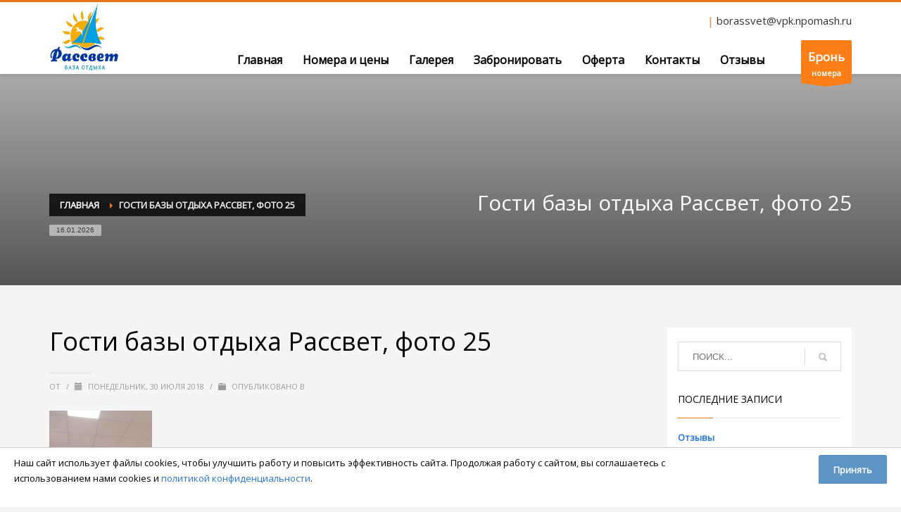

--- FILE ---
content_type: text/html; charset=UTF-8
request_url: https://bo-rassvet.ru/gosti-bazyi-otdyiha-rassvet-foto-25/
body_size: 67959
content:
<!DOCTYPE html>
<html dir="ltr" lang="ru-RU"
	prefix="og: https://ogp.me/ns#" >
<head>
<meta charset="UTF-8"/>
<meta name="twitter:widgets:csp" content="on"/>
<link rel="profile" href="http://gmpg.org/xfn/11"/>
<link rel="pingback" href=""/>

<title>Гости базы отдыха Рассвет, фото 25 | База отдыха &quot;Рассвет&quot;</title>

		<!-- All in One SEO 4.3.2 - aioseo.com -->
		<meta name="robots" content="nofollow, max-snippet:-1, max-image-preview:large, max-video-preview:-1" />
		<link rel="canonical" href="https://bo-rassvet.ru/gosti-bazyi-otdyiha-rassvet-foto-25/" />
		<meta name="generator" content="All in One SEO (AIOSEO) 4.3.2 " />
		<meta property="og:locale" content="ru_RU" />
		<meta property="og:site_name" content="Пансионат &quot;Кировец&quot;" />
		<meta property="og:type" content="article" />
		<meta property="og:title" content="Гости базы отдыха Рассвет, фото 25 | База отдыха &quot;Рассвет&quot;" />
		<meta property="og:url" content="https://bo-rassvet.ru/gosti-bazyi-otdyiha-rassvet-foto-25/" />
		<meta property="og:image" content="https://bo-rassvet.ru/wp-content/uploads/2018/01/logov-kopiya.jpg" />
		<meta property="og:image:secure_url" content="https://bo-rassvet.ru/wp-content/uploads/2018/01/logov-kopiya.jpg" />
		<meta property="article:published_time" content="2018-07-30T14:23:43+00:00" />
		<meta property="article:modified_time" content="2018-07-30T14:23:43+00:00" />
		<meta name="twitter:card" content="summary" />
		<meta name="twitter:title" content="Гости базы отдыха Рассвет, фото 25 | База отдыха &quot;Рассвет&quot;" />
		<meta name="twitter:image" content="http://bo-rassvet.ru/wp-content/uploads/2018/01/logov-kopiya.jpg" />
		<meta name="google" content="nositelinkssearchbox" />
		<script type="application/ld+json" class="aioseo-schema">
			{"@context":"https:\/\/schema.org","@graph":[{"@type":"BreadcrumbList","@id":"https:\/\/bo-rassvet.ru\/gosti-bazyi-otdyiha-rassvet-foto-25\/#breadcrumblist","itemListElement":[{"@type":"ListItem","@id":"https:\/\/bo-rassvet.ru\/#listItem","position":1,"item":{"@type":"WebPage","@id":"https:\/\/bo-rassvet.ru\/","name":"\u0413\u043b\u0430\u0432\u043d\u0430\u044f","description":"\u0411\u041e \u00ab\u0420\u0430\u0441\u0441\u0432\u0435\u0442\u00bb \u0432 \u0410\u0440\u0445\u0438\u043f\u043e-\u041e\u0441\u0438\u043f\u043e\u0432\u043a\u0435","url":"https:\/\/bo-rassvet.ru\/"},"nextItem":"https:\/\/bo-rassvet.ru\/gosti-bazyi-otdyiha-rassvet-foto-25\/#listItem"},{"@type":"ListItem","@id":"https:\/\/bo-rassvet.ru\/gosti-bazyi-otdyiha-rassvet-foto-25\/#listItem","position":2,"item":{"@type":"WebPage","@id":"https:\/\/bo-rassvet.ru\/gosti-bazyi-otdyiha-rassvet-foto-25\/","name":"\u0413\u043e\u0441\u0442\u0438 \u0431\u0430\u0437\u044b \u043e\u0442\u0434\u044b\u0445\u0430 \u0420\u0430\u0441\u0441\u0432\u0435\u0442, \u0444\u043e\u0442\u043e 25","url":"https:\/\/bo-rassvet.ru\/gosti-bazyi-otdyiha-rassvet-foto-25\/"},"previousItem":"https:\/\/bo-rassvet.ru\/#listItem"}]},{"@type":"ItemPage","@id":"https:\/\/bo-rassvet.ru\/gosti-bazyi-otdyiha-rassvet-foto-25\/#itempage","url":"https:\/\/bo-rassvet.ru\/gosti-bazyi-otdyiha-rassvet-foto-25\/","name":"\u0413\u043e\u0441\u0442\u0438 \u0431\u0430\u0437\u044b \u043e\u0442\u0434\u044b\u0445\u0430 \u0420\u0430\u0441\u0441\u0432\u0435\u0442, \u0444\u043e\u0442\u043e 25 | \u0411\u0430\u0437\u0430 \u043e\u0442\u0434\u044b\u0445\u0430 \"\u0420\u0430\u0441\u0441\u0432\u0435\u0442\"","inLanguage":"ru-RU","isPartOf":{"@id":"https:\/\/bo-rassvet.ru\/#website"},"breadcrumb":{"@id":"https:\/\/bo-rassvet.ru\/gosti-bazyi-otdyiha-rassvet-foto-25\/#breadcrumblist"},"author":{"@id":"https:\/\/bo-rassvet.ru\/author\/#author"},"creator":{"@id":"https:\/\/bo-rassvet.ru\/author\/#author"},"datePublished":"2018-07-30T14:23:43+03:00","dateModified":"2018-07-30T14:23:43+03:00"},{"@type":"Organization","@id":"https:\/\/bo-rassvet.ru\/#organization","name":"\u0411\u0430\u0437\u0430 \u043e\u0442\u0434\u044b\u0445\u0430 \"\u0420\u0430\u0441\u0441\u0432\u0435\u0442\"","url":"https:\/\/bo-rassvet.ru\/"},{"@type":"Person","@id":"https:\/\/bo-rassvet.ru\/author\/#author","url":"https:\/\/bo-rassvet.ru\/author\/"},{"@type":"WebSite","@id":"https:\/\/bo-rassvet.ru\/#website","url":"https:\/\/bo-rassvet.ru\/","name":"\u0411\u0430\u0437\u0430 \u043e\u0442\u0434\u044b\u0445\u0430 \"\u0420\u0430\u0441\u0441\u0432\u0435\u0442\"","description":"\u0411\u041e \u00ab\u0420\u0430\u0441\u0441\u0432\u0435\u0442\u00bb \u0432 \u0410\u0440\u0445\u0438\u043f\u043e-\u041e\u0441\u0438\u043f\u043e\u0432\u043a\u0435","inLanguage":"ru-RU","publisher":{"@id":"https:\/\/bo-rassvet.ru\/#organization"}}]}
		</script>
		<!-- All in One SEO -->

<link rel='dns-prefetch' href='//fonts.googleapis.com' />
<link rel='dns-prefetch' href='//s.w.org' />
		<script type="text/javascript">
			window._wpemojiSettings = {"baseUrl":"https:\/\/s.w.org\/images\/core\/emoji\/13.0.1\/72x72\/","ext":".png","svgUrl":"https:\/\/s.w.org\/images\/core\/emoji\/13.0.1\/svg\/","svgExt":".svg","source":{"concatemoji":"https:\/\/bo-rassvet.ru\/wp-includes\/js\/wp-emoji-release.min.js?ver=5.7.14"}};
			!function(e,a,t){var n,r,o,i=a.createElement("canvas"),p=i.getContext&&i.getContext("2d");function s(e,t){var a=String.fromCharCode;p.clearRect(0,0,i.width,i.height),p.fillText(a.apply(this,e),0,0);e=i.toDataURL();return p.clearRect(0,0,i.width,i.height),p.fillText(a.apply(this,t),0,0),e===i.toDataURL()}function c(e){var t=a.createElement("script");t.src=e,t.defer=t.type="text/javascript",a.getElementsByTagName("head")[0].appendChild(t)}for(o=Array("flag","emoji"),t.supports={everything:!0,everythingExceptFlag:!0},r=0;r<o.length;r++)t.supports[o[r]]=function(e){if(!p||!p.fillText)return!1;switch(p.textBaseline="top",p.font="600 32px Arial",e){case"flag":return s([127987,65039,8205,9895,65039],[127987,65039,8203,9895,65039])?!1:!s([55356,56826,55356,56819],[55356,56826,8203,55356,56819])&&!s([55356,57332,56128,56423,56128,56418,56128,56421,56128,56430,56128,56423,56128,56447],[55356,57332,8203,56128,56423,8203,56128,56418,8203,56128,56421,8203,56128,56430,8203,56128,56423,8203,56128,56447]);case"emoji":return!s([55357,56424,8205,55356,57212],[55357,56424,8203,55356,57212])}return!1}(o[r]),t.supports.everything=t.supports.everything&&t.supports[o[r]],"flag"!==o[r]&&(t.supports.everythingExceptFlag=t.supports.everythingExceptFlag&&t.supports[o[r]]);t.supports.everythingExceptFlag=t.supports.everythingExceptFlag&&!t.supports.flag,t.DOMReady=!1,t.readyCallback=function(){t.DOMReady=!0},t.supports.everything||(n=function(){t.readyCallback()},a.addEventListener?(a.addEventListener("DOMContentLoaded",n,!1),e.addEventListener("load",n,!1)):(e.attachEvent("onload",n),a.attachEvent("onreadystatechange",function(){"complete"===a.readyState&&t.readyCallback()})),(n=t.source||{}).concatemoji?c(n.concatemoji):n.wpemoji&&n.twemoji&&(c(n.twemoji),c(n.wpemoji)))}(window,document,window._wpemojiSettings);
		</script>
		<style type="text/css">
img.wp-smiley,
img.emoji {
	display: inline !important;
	border: none !important;
	box-shadow: none !important;
	height: 1em !important;
	width: 1em !important;
	margin: 0 .07em !important;
	vertical-align: -0.1em !important;
	background: none !important;
	padding: 0 !important;
}
</style>
	<link rel='stylesheet' id='zn_all_g_fonts-css'  href='//fonts.googleapis.com/css?family=Roboto%3A300%2Cregular%2C700%2C900%7COpen+Sans&#038;ver=5.7.14' type='text/css' media='all' />
<link rel='stylesheet' id='rs-plugin-settings-css'  href='https://bo-rassvet.ru/wp-content/plugins/revslider/public/assets/css/settings.css?ver=5.4.1' type='text/css' media='all' />
<style id='rs-plugin-settings-inline-css' type='text/css'>
#rs-demo-id {}
</style>
<link rel='stylesheet' id='slicknavcss-css'  href='https://bo-rassvet.ru/wp-content/plugins/slicknav-mobile-menu/css/slicknav.min.css?ver=1.0.11' type='text/css' media='all' />
<style id='slicknavcss-inline-css' type='text/css'>


        #main-menu {
                display: none;
        }

        .slicknav_menu {
                background: #ffffff;
        }

        .slicknav-flex{
               display: -webkit-box;
               display: -ms-flexbox;
               display: flex;
               justify-content:flex-end;
        }

        .slicknav_btn {
                background-color:#f18228;
        }

        a.slicknav_open {
                background-color:#f26d00;
        }

        .slicknav_nav .slicknav_arrow {
                float:right;
        }

        .slicknav_menu .slicknav_menutxt {
                color: #ffffff;
                text-shadow: none;
                font-size: 16px;
                font-weight: normal;
        }

        .slicknav_menu .slicknav_icon-bar {
                background-color: #fff;
                box-shadow: none;
        }

        .slicknav_nav li a {
                color: #000000;
                text-transform: none;
                font-size: 16px;
                padding: 5px 10px;
        }

        .slicknav_nav a:hover,
        .slicknav_nav .slicknav_row:hover {
                background: #f18228;
        }

        .slicknav_nav .menu-item a:hover,
        .slicknav_nav a span:hover {
                color: #ffffff;
        }

        .slicknav_nav input[type='submit']{
                background: #222222;
                color: #fff;
        }

        .slicknav-logo-text a{
                color: #222222;
        }


        @media screen and (min-width: 600px) {
                .slicknav_menu {
                        display: none;
                }

                #main-menu {
                        display: block;
                }
        }
        
        .slicknav_menu .slicknav_menutxt {
                text-shadow: 0 1px 3px #000;
        }
        .slicknav_menu .slicknav_icon-bar {
                box-shadow: 0 1px 0 rgba(0,0,0,0.25);
        }
        .slicknav-flex{
                display: -webkit-box;
                display: -ms-flexbox;
                display: flex;
                -webkit-box-pack: justify;
                -ms-flex-pack: justify;
                justify-content:space-between;
        }
        
         .slicknav_menu {
                position: fixed;
                width: 100%;
                left: 0;
                top: 0;
                z-index: 99999;
        }

        html {
               padding-top: 45px;
        }

        @media screen and (min-width:600px) {

                 html {
                        padding-top: 0;
                 }
        }

         
         .site-header,
         .fl-page-header {
                display: none;
         }

        @media screen and (min-width:600px) {
         .site-header,
         .fl-page-header {
                display: block;
         }
            }
</style>
<link rel='stylesheet' id='hg-mailchimp-styles-css'  href='https://bo-rassvet.ru/wp-content/themes/kallyas/framework/hogash-mailchimp/assets/css/hg-mailchimp.css?ver=1.0.0' type='text/css' media='all' />
<link rel='stylesheet' id='kallyas-styles-css'  href='https://bo-rassvet.ru/wp-content/themes/kallyas/style.css?ver=4.15.16' type='text/css' media='all' />
<link rel='stylesheet' id='th-bootstrap-styles-css'  href='https://bo-rassvet.ru/wp-content/themes/kallyas/css/bootstrap.min.css?ver=4.15.16' type='text/css' media='all' />
<link rel='stylesheet' id='th-theme-template-styles-css'  href='https://bo-rassvet.ru/wp-content/themes/kallyas/css/template.min.css?ver=4.15.16' type='text/css' media='all' />
<link rel='stylesheet' id='zion-frontend-css'  href='https://bo-rassvet.ru/wp-content/themes/kallyas/framework/zion-builder/assets/css/znb_frontend.css?ver=1.0.18' type='text/css' media='all' />
<link rel='stylesheet' id='1832-layout.css-css'  href='//bo-rassvet.ru/wp-content/uploads/zion-builder/cache/1832-layout.css?ver=42a8e48975353e49ccc10e5eaba3d13a' type='text/css' media='all' />
<link rel='stylesheet' id='th-theme-print-stylesheet-css'  href='https://bo-rassvet.ru/wp-content/themes/kallyas/css/print.css?ver=4.15.16' type='text/css' media='print' />
<link rel='stylesheet' id='th-theme-options-styles-css'  href='//bo-rassvet.ru/wp-content/uploads/zn_dynamic.css?ver=1676106840' type='text/css' media='all' />
<link rel='stylesheet' id='wpdevelop-bts-css'  href='https://bo-rassvet.ru/wp-content/plugins/booking/vendors/_custom/bootstrap-css/css/bootstrap.css?ver=10.14.12' type='text/css' media='all' />
<link rel='stylesheet' id='wpdevelop-bts-theme-css'  href='https://bo-rassvet.ru/wp-content/plugins/booking/vendors/_custom/bootstrap-css/css/bootstrap-theme.css?ver=10.14.12' type='text/css' media='all' />
<link rel='stylesheet' id='wpbc-tippy-popover-css'  href='https://bo-rassvet.ru/wp-content/plugins/booking/vendors/_custom/tippy.js/themes/wpbc-tippy-popover.css?ver=10.14.12' type='text/css' media='all' />
<link rel='stylesheet' id='wpbc-tippy-times-css'  href='https://bo-rassvet.ru/wp-content/plugins/booking/vendors/_custom/tippy.js/themes/wpbc-tippy-times.css?ver=10.14.12' type='text/css' media='all' />
<link rel='stylesheet' id='wpbc-material-design-icons-css'  href='https://bo-rassvet.ru/wp-content/plugins/booking/vendors/_custom/material-design-icons/material-design-icons.css?ver=10.14.12' type='text/css' media='all' />
<link rel='stylesheet' id='wpbc-ui-both-css'  href='https://bo-rassvet.ru/wp-content/plugins/booking/css/wpbc_ui_both.css?ver=10.14.12' type='text/css' media='all' />
<link rel='stylesheet' id='wpbc-time_picker-css'  href='https://bo-rassvet.ru/wp-content/plugins/booking/css/wpbc_time-selector.css?ver=10.14.12' type='text/css' media='all' />
<link rel='stylesheet' id='wpbc-time_picker-skin-css'  href='https://bo-rassvet.ru/wp-content/plugins/booking/css/time_picker_skins/marine.css?ver=10.14.12' type='text/css' media='all' />
<link rel='stylesheet' id='wpbc-client-pages-css'  href='https://bo-rassvet.ru/wp-content/plugins/booking/css/client.css?ver=10.14.12' type='text/css' media='all' />
<link rel='stylesheet' id='wpbc-all-client-css'  href='https://bo-rassvet.ru/wp-content/plugins/booking/_dist/all/_out/wpbc_all_client.css?ver=10.14.12' type='text/css' media='all' />
<link rel='stylesheet' id='wpbc-calendar-css'  href='https://bo-rassvet.ru/wp-content/plugins/booking/css/calendar.css?ver=10.14.12' type='text/css' media='all' />
<link rel='stylesheet' id='wpbc-calendar-skin-css'  href='https://bo-rassvet.ru/wp-content/plugins/booking/css/skins/premium-marine.css?ver=10.14.12' type='text/css' media='all' />
<link rel='stylesheet' id='wpbc-flex-timeline-css'  href='https://bo-rassvet.ru/wp-content/plugins/booking/core/timeline/v2/_out/timeline_v2.1.css?ver=10.14.12' type='text/css' media='all' />
<script type='text/javascript' id='jquery-core-js-extra'>
/* <![CDATA[ */
var SDT_DATA = {"ajaxurl":"https:\/\/bo-rassvet.ru\/wp-admin\/admin-ajax.php","siteUrl":"https:\/\/bo-rassvet.ru\/","pluginsUrl":"https:\/\/bo-rassvet.ru\/wp-content\/plugins","isAdmin":""};
/* ]]> */
</script>
<script data-cfasync="false" type='text/javascript' src='https://bo-rassvet.ru/wp-includes/js/jquery/jquery.min.js?ver=3.5.1' id='jquery-core-js'></script>
<script data-cfasync="false" type='text/javascript' src='https://bo-rassvet.ru/wp-includes/js/jquery/jquery-migrate.min.js?ver=3.3.2' id='jquery-migrate-js'></script>
<script type='text/javascript' src='https://bo-rassvet.ru/wp-content/plugins/revslider/public/assets/js/jquery.themepunch.tools.min.js?ver=5.4.1' id='tp-tools-js'></script>
<script type='text/javascript' src='https://bo-rassvet.ru/wp-content/plugins/revslider/public/assets/js/jquery.themepunch.revolution.min.js?ver=5.4.1' id='revmin-js'></script>
<script type='text/javascript' src='https://bo-rassvet.ru/wp-content/plugins/slicknav-mobile-menu/js/jquery.slicknav.min.js?ver=1.0.11' id='slicknavjs-js'></script>
<script type='text/javascript' id='slicknav-init-js-extra'>
/* <![CDATA[ */
var slickNavVars = {"ng_slicknav":{"ng_slicknav_menu":"#main-menu","ng_slicknav_position":"body","ng_slicknav_parent_links":true,"ng_slicknav_close_click":true,"ng_slicknav_child_links":false,"ng_slicknav_speed":600,"ng_slicknav_label":"\u041c\u0435\u043d\u044e","ng_slicknav_fixhead":true,"ng_slicknav_hidedesktop":"block","ng_slicknav_brand":"http:\/\/bo-rassvet.ru\/wp-content\/uploads\/2018\/05\/78.jpg","ng_slicknav_brand_text":"","ng_slicknav_search":false,"ng_slicknav_search_text":"search...","ng_slicksearch":"https:\/\/bo-rassvet.ru\/","ng_slicknav_closedsymbol":"","ng_slicknav_openedsymbol":"","ng_slicknav_alt":"","ng_slicknav_accordion":false,"ng_slicknav_animation_library":"jquery"}};
/* ]]> */
</script>
<script type='text/javascript' src='https://bo-rassvet.ru/wp-content/plugins/slicknav-mobile-menu/js/slick-init.js?ver=1.9.1' id='slicknav-init-js'></script>
<link rel="https://api.w.org/" href="https://bo-rassvet.ru/wp-json/" /><link rel="alternate" type="application/json" href="https://bo-rassvet.ru/wp-json/wp/v2/media/1832" /><meta name="generator" content="WordPress 5.7.14" />
<link rel='shortlink' href='https://bo-rassvet.ru/?p=1832' />
<link rel="alternate" type="application/json+oembed" href="https://bo-rassvet.ru/wp-json/oembed/1.0/embed?url=https%3A%2F%2Fbo-rassvet.ru%2Fgosti-bazyi-otdyiha-rassvet-foto-25%2F" />
<link rel="alternate" type="text/xml+oembed" href="https://bo-rassvet.ru/wp-json/oembed/1.0/embed?url=https%3A%2F%2Fbo-rassvet.ru%2Fgosti-bazyi-otdyiha-rassvet-foto-25%2F&#038;format=xml" />
    <style type="text/css" id="ppcf7-header-css">
.pp-cookies-notice{position:fixed;bottom:0;left:0;right:0;padding:10px 20px;border-top:1px solid #ccc;background:#fff;z-index:999;display:none;}.pp-left,.pp-right{float:left;}.pp-left{width:80%;}.pp-right{width:20%;text-align:right;}.pp-btn{cursor:pointer;border-bottom:1px dashed;display:inline-block;padding:2px;opacity:0.8;}.pp-btn:hover{border-color:transparent;}@media(max-width:991px){.pp-left,.pp-right{float:none;width:100%;}.pp-right{text-align:left;}}
    </style>    
    		<meta name="theme-color"
			  content="#e77315">
				<meta name="viewport" content="width=device-width, initial-scale=1, maximum-scale=1"/>
		
		<!--[if lte IE 8]>
		<script type="text/javascript">
			var $buoop = {
				vs: {i: 10, f: 25, o: 12.1, s: 7, n: 9}
			};

			$buoop.ol = window.onload;

			window.onload = function () {
				try {
					if ($buoop.ol) {
						$buoop.ol()
					}
				}
				catch (e) {
				}

				var e = document.createElement("script");
				e.setAttribute("type", "text/javascript");
				e.setAttribute("src", "https://browser-update.org/update.js");
				document.body.appendChild(e);
			};
		</script>
		<![endif]-->

		<!-- for IE6-8 support of HTML5 elements -->
		<!--[if lt IE 9]>
		<script src="//html5shim.googlecode.com/svn/trunk/html5.js"></script>
		<![endif]-->
		
	<!-- Fallback for animating in viewport -->
	<noscript>
		<style type="text/css" media="screen">
			.zn-animateInViewport {visibility: visible;}
		</style>
	</noscript>
	<style type="text/css">.recentcomments a{display:inline !important;padding:0 !important;margin:0 !important;}</style><meta name="generator" content="Powered by Slider Revolution 5.4.1 - responsive, Mobile-Friendly Slider Plugin for WordPress with comfortable drag and drop interface." />
<link rel="icon" href="https://bo-rassvet.ru/wp-content/uploads/2018/04/cropped-logo-npo-mash-32x32.jpg" sizes="32x32" />
<link rel="icon" href="https://bo-rassvet.ru/wp-content/uploads/2018/04/cropped-logo-npo-mash-192x192.jpg" sizes="192x192" />
<link rel="apple-touch-icon" href="https://bo-rassvet.ru/wp-content/uploads/2018/04/cropped-logo-npo-mash-180x180.jpg" />
<meta name="msapplication-TileImage" content="https://bo-rassvet.ru/wp-content/uploads/2018/04/cropped-logo-npo-mash-270x270.jpg" />
		<style type="text/css" id="wp-custom-css">
			.table-price th, .table-price td {
	text-align: center;
	vertical-align: middle;
}		</style>
		</head>

<body  class="attachment attachment-template-default single single-attachment postid-1832 attachmentid-1832 attachment-jpeg kl-follow-menu kl-skin--light" itemscope="itemscope" itemtype="https://schema.org/WebPage" >


<div class="login_register_stuff"></div><!-- end login register stuff -->		<div id="fb-root"></div>
		<script>(function (d, s, id) {
				var js, fjs = d.getElementsByTagName(s)[0];
				if (d.getElementById(id)) return;
				js = d.createElement(s);
				js.id = id;
				js.src = "//connect.facebook.net/en_US/sdk.js#xfbml=1&version=v2.5";
				fjs.parentNode.insertBefore(js, fjs);
			}(document, 'script', 'facebook-jssdk'));</script>
		

<div id="page_wrapper">

<header id="header" class="site-header  style6 cta_button  header--follow    sticky-resize headerstyle--default site-header--relative nav-th--light siteheader-classic siteheader-classic-normal sheader-sh--dark"  >
		<div class="site-header-wrapper sticky-top-area">

		<div class="kl-top-header site-header-main-wrapper clearfix   sh--dark">

			<div class="container siteheader-container header--oldstyles">

				<div class="fxb-row fxb-row-col-sm">

										<div class='fxb-col fxb fxb-center-x fxb-center-y fxb-basis-auto fxb-grow-0'>
								<div id="logo-container" class="logo-container  hasHoverMe logosize--no zn-original-logo">
			<!-- Logo -->
			<h3 class='site-logo logo ' id='logo'><a href='https://bo-rassvet.ru/' class='site-logo-anch'><img class="logo-img site-logo-img" src="https://bo-rassvet.ru/wp-content/uploads/2018/05/logotip-rassvet.jpg" width="100" height="100"  alt="База отдыха &quot;Рассвет&quot;" title="БО «Рассвет» в Архипо-Осиповке"  /></a></h3>			<!-- InfoCard -->
					</div>

							</div>
					
					<div class='fxb-col fxb-basis-auto'>

						

	<div class="separator site-header-separator visible-xs"></div>
	<div class="fxb-row site-header-row site-header-top ">

		<div class='fxb-col fxb fxb-start-x fxb-center-y fxb-basis-auto site-header-col-left site-header-top-left'>
								</div>

		<div class='fxb-col fxb fxb-end-x fxb-center-y fxb-basis-auto site-header-col-right site-header-top-right'>
						<div class="sh-component kl-header-toptext kl-font-alt"><span style="font-size:15px; color:#F18228;"><a href="tel:"></a> | <a href="mailto:borassvet@vpk.npomash.ru">borassvet@vpk.npomash.ru</a></span></div>		</div>

	</div><!-- /.site-header-top -->

	<div class="separator site-header-separator visible-xs"></div>


<div class="fxb-row site-header-row site-header-main ">

	<div class='fxb-col fxb fxb-start-x fxb-center-y fxb-basis-auto site-header-col-left site-header-main-left'>
			</div>

	<div class='fxb-col fxb fxb-center-x fxb-center-y fxb-basis-auto site-header-col-center site-header-main-center'>
			</div>

	<div class='fxb-col fxb fxb-end-x fxb-center-y fxb-basis-auto site-header-col-right site-header-main-right'>

		<div class='fxb-col fxb fxb-end-x fxb-center-y fxb-basis-auto site-header-main-right-top'>
								<div class="sh-component main-menu-wrapper" role="navigation" itemscope="itemscope" itemtype="https://schema.org/SiteNavigationElement" >

					<div class="zn-res-menuwrapper">
			<a href="#" class="zn-res-trigger zn-menuBurger zn-menuBurger--3--s zn-menuBurger--anim1 " id="zn-res-trigger">
				<span></span>
				<span></span>
				<span></span>
			</a>
		</div><!-- end responsive menu -->
		<div id="main-menu" class="main-nav mainnav--sidepanel mainnav--active-bg mainnav--pointer-dash nav-mm--light zn_mega_wrapper "><ul id="menu-menu" class="main-menu main-menu-nav zn_mega_menu "><li id="menu-item-779" class="main-menu-item menu-item menu-item-type-post_type menu-item-object-page menu-item-home menu-item-779  main-menu-item-top  menu-item-even menu-item-depth-0"><a href="https://bo-rassvet.ru/" class=" main-menu-link main-menu-link-top"><span>Главная</span></a></li>
<li id="menu-item-1068" class="main-menu-item menu-item menu-item-type-post_type menu-item-object-page menu-item-has-children menu-item-1068  main-menu-item-top  menu-item-even menu-item-depth-0"><a href="https://bo-rassvet.ru/nomera-i-tsenyi/" class=" main-menu-link main-menu-link-top"><span>Номера и цены</span></a>
<ul class="sub-menu clearfix">
	<li id="menu-item-1536" class="main-menu-item menu-item menu-item-type-post_type menu-item-object-portfolio menu-item-1536  main-menu-item-sub  menu-item-odd menu-item-depth-1"><a href="https://bo-rassvet.ru/portfolio/standartnyiy-2-mestnyiy-nomer/" class=" main-menu-link main-menu-link-sub"><span>Стандартный 2-местный номер</span></a></li>
	<li id="menu-item-1534" class="main-menu-item menu-item menu-item-type-post_type menu-item-object-portfolio menu-item-1534  main-menu-item-sub  menu-item-odd menu-item-depth-1"><a href="https://bo-rassvet.ru/portfolio/kottedzh-6-mestnyiy-s-zavtrakom/" class=" main-menu-link main-menu-link-sub"><span>Коттедж 6-местный</span></a></li>
</ul>
</li>
<li id="menu-item-872" class="main-menu-item menu-item menu-item-type-post_type menu-item-object-page menu-item-872  main-menu-item-top  menu-item-even menu-item-depth-0"><a href="https://bo-rassvet.ru/galereya/" class=" main-menu-link main-menu-link-top"><span>Галерея</span></a></li>
<li id="menu-item-31" class="main-menu-item menu-item menu-item-type-post_type menu-item-object-page menu-item-31  main-menu-item-top  menu-item-even menu-item-depth-0"><a href="https://bo-rassvet.ru/zabronirovat/" class=" main-menu-link main-menu-link-top"><span>Забронировать</span></a></li>
<li id="menu-item-2034" class="main-menu-item menu-item menu-item-type-post_type menu-item-object-page menu-item-2034  main-menu-item-top  menu-item-even menu-item-depth-0"><a href="https://bo-rassvet.ru/oferta/" class=" main-menu-link main-menu-link-top"><span>Оферта</span></a></li>
<li id="menu-item-878" class="main-menu-item menu-item menu-item-type-post_type menu-item-object-page menu-item-878  main-menu-item-top  menu-item-even menu-item-depth-0"><a href="https://bo-rassvet.ru/kontaktyi/" class=" main-menu-link main-menu-link-top"><span>Контакты</span></a></li>
<li id="menu-item-900" class="main-menu-item menu-item menu-item-type-post_type menu-item-object-post menu-item-900  main-menu-item-top  menu-item-even menu-item-depth-0"><a href="https://bo-rassvet.ru/otzyivyi/" class=" main-menu-link main-menu-link-top"><span>Отзывы</span></a></li>
</ul></div>		</div>
		<!-- end main_menu -->
		<a href="http://bo-rassvet.ru/zabronirovat/"  id="ctabutton"  class="sh-component ctabutton kl-cta-ribbon hidden-xs"  target="_self"  itemprop="url" ><strong>Бронь</strong>номера<svg version="1.1" class="trisvg" xmlns="http://www.w3.org/2000/svg" xmlns:xlink="http://www.w3.org/1999/xlink" x="0px" y="0px" preserveAspectRatio="none" width="14px" height="5px" viewBox="0 0 14.017 5.006" enable-background="new 0 0 14.017 5.006" xml:space="preserve"><path fill-rule="evenodd" clip-rule="evenodd" d="M14.016,0L7.008,5.006L0,0H14.016z"></path></svg></a>		</div>

		
	</div>

</div><!-- /.site-header-main -->


					</div>
				</div>
							</div><!-- /.siteheader-container -->
		</div><!-- /.site-header-main-wrapper -->

	</div><!-- /.site-header-wrapper -->
	</header>
<div id="page_header" class="page-subheader page-subheader--auto page-subheader--inherit-hp zn_def_header_style  psubhead-stheader--relative sh-tcolor--light">

    <div class="bgback"></div>

    
    <div class="th-sparkles"></div>

    <!-- DEFAULT HEADER STYLE -->
    <div class="ph-content-wrap">
        <div class="ph-content-v-center">
            <div>
                <div class="container">
                    <div class="row">
                                                <div class="col-sm-6">
                            <ul vocab="http://schema.org/" typeof="BreadcrumbList" class="breadcrumbs fixclear bread-style--black"><li property="itemListElement" typeof="ListItem"><a property="item" typeof="WebPage" href="https://bo-rassvet.ru">Главная</a></li><li>Гости базы отдыха Рассвет, фото 25</li></ul><span id="current-date" class="subheader-currentdate hidden-xs">16.01.2026</span>                            <div class="clearfix"></div>
                        </div>
                        
                                                <div class="col-sm-6">
                            <div class="subheader-titles">
                                <h2 class="subheader-maintitle" itemprop="headline" >Гости базы отдыха Рассвет, фото 25</h2>                            </div>
                        </div>
                                            </div>
                    <!-- end row -->
                </div>
            </div>
        </div>
    </div>
    <div class="zn_header_bottom_style"></div></div>

	<section id="content" class="site-content">
		<div class="container">
			<div class="row">

				<!--// Main Content: page content from WP_EDITOR along with the appropriate sidebar if one specified. -->
				<div class="right_sidebar col-sm-8 col-md-9 " role="main" itemprop="mainContentOfPage" >
					<div id="th-content-post">
						<div id="post-1832" class="kl-single-layout--classic post-1832 attachment type-attachment status-inherit hentry">

    
    <div class="itemView clearfix eBlog kl-blog kl-blog-list-wrapper kl-blog--style-light ">

        <h1 class="page-title kl-blog-post-title entry-title" itemprop="headline" >Гости базы отдыха Рассвет, фото 25</h1><div class="kl-blog-post" itemscope="itemscope" itemtype="https://schema.org/Blog" >

    <div class="itemHeader kl-blog-post-header">
    <div class="post_details kl-blog-post-details kl-font-alt">
        <span class="itemAuthor kl-blog-post-details-author vcard author"  itemprop="author" itemscope="itemscope" itemtype="https://schema.org/Person" >
	от	<span class="fn">
		<a class=" kl-blog-post-author-link" href="https://bo-rassvet.ru/author/">
					</a>
	</span>
</span>
        <span class="infSep kl-blog-post-details-sep "> / </span>
        <span class="itemDateCreated kl-blog-post-date" itemprop="datePublished" >
	<span class="kl-blog-post-date-icon glyphicon glyphicon-calendar"></span>
	<span class="updated">
		Понедельник, 30 июля 2018	</span>
</span>
        <span class="infSep kl-blog-post-details-sep"> / </span>
        <span class="itemCategory kl-blog-post-category">
    <span class="kl-blog-post-category-icon glyphicon glyphicon-folder-close"></span>
    Опубликовано в </span>
    </div>
</div>
<!-- end itemheader -->
<div class="itemBody kl-blog-post-body kl-blog-cols-1" itemprop="text" >
    <!-- Blog Image -->
        <!-- Blog Content -->
    <p class="attachment"><a href='https://bo-rassvet.ru/wp-content/uploads/2018/07/Gosti-bazyi-otdyiha-Rassvet-foto-25.jpeg'><img width="146" height="300" src="https://bo-rassvet.ru/wp-content/uploads/2018/07/Gosti-bazyi-otdyiha-Rassvet-foto-25-146x300.jpeg" class="attachment-medium size-medium" alt="" loading="lazy" srcset="https://bo-rassvet.ru/wp-content/uploads/2018/07/Gosti-bazyi-otdyiha-Rassvet-foto-25-146x300.jpeg 146w, https://bo-rassvet.ru/wp-content/uploads/2018/07/Gosti-bazyi-otdyiha-Rassvet-foto-25-498x1024.jpeg 498w, https://bo-rassvet.ru/wp-content/uploads/2018/07/Gosti-bazyi-otdyiha-Rassvet-foto-25-91x187.jpeg 91w, https://bo-rassvet.ru/wp-content/uploads/2018/07/Gosti-bazyi-otdyiha-Rassvet-foto-25.jpeg 622w" sizes="(max-width: 146px) 100vw, 146px" /></a></p>

</div>
<!-- end item body -->
<div class="clearfix"></div>
	<div class="post-author kl-blog-post-author">
		<div class="author-avatar kl-blog-post-author-avatar">
			<img alt='' src='https://secure.gravatar.com/avatar/?s=100&#038;d=mm&#038;r=g' srcset='https://secure.gravatar.com/avatar/?s=200&#038;d=mm&#038;r=g 2x' class='avatar avatar-100 photo avatar-default' height='100' width='100' loading='lazy'/>		</div>
		<div class="author-details kl-blog-post-author-details">
			<h4 class="kl-blog-post-author-title" itemprop="author" itemscope="itemscope" itemtype="https://schema.org/Person" >О <span class="author vcard" rel="author"></span></h4>
					</div>
	</div>
	<div class="clearfix"></div>
	    <div class="related-articles kl-blog-related">

        <h3 class="rta-title kl-blog-related-title" itemprop="headline" >То, что вы можете читать далее</h3>

        <div class="row kl-blog-related-row">
            <div class="col-sm-4">
    <div class="rta-post kl-blog-related-post">
                <h5 class="kl-blog-related-post-title"><a class="kl-blog-related-post-title-link" href="https://bo-rassvet.ru/otzyivyi/">Отзывы</a></h5>
    </div>
</div>
        </div>

    </div>
    
</div><!-- /.kl-blog-post -->
    </div>
    <!-- End Item Layout -->
</div>
<div class="comment-form-wrapper kl-comments-wrapper kl-commlayout-classic">
    <!-- You can start editing here. -->


    <div class="clear"></div>

    <div class="zn-separator zn-margin-b line"></div>

    <div class="zn_comments sixteen columns  kl-comments">




        	<div id="respond" class="comment-respond">
		<h3 id="reply-title" class="comment-reply-title">Добавить комментарий <small><a rel="nofollow" id="cancel-comment-reply-link" href="/gosti-bazyi-otdyiha-rassvet-foto-25/#respond" style="display:none;">Отменить ответ</a></small></h3><form action="https://bo-rassvet.ru/wp-comments-post.php" method="post" id="commentform" class="comment-form"><p class="comment-notes"><span id="email-notes">Ваш адрес email не будет опубликован.</span> Обязательные поля помечены <span class="required">*</span></p><div class="row"><div class="form-group col-sm-12"><p class="comment-form-comment"><label for="comment">Комментарий</label> <textarea class="form-control" placeholder="Message:" id="comment" name="comment" cols="45" rows="8" maxlength="65525" required="required"></textarea></p></div></div><div class="row"><div class="form-group col-sm-4"><p class="comment-form-author"><label for="author">Имя <span class="required">*</span></label> <input class="form-control" placeholder="Имя" id="author" name="author" type="text" value="" size="30" maxlength="245" required='required' /></p></div>
<div class="form-group col-sm-4"><p class="comment-form-email"><label for="email">Email <span class="required">*</span></label> <input class="form-control" placeholder="Email " id="email" name="email" type="text" value="" size="30" maxlength="100" aria-describedby="email-notes" required='required' /></p></div>
<div class="form-group col-sm-4"><p class="comment-form-url"><label for="url">Сайт</label> <input class="form-control" placeholder="Вебсайт" id="url" name="url" type="text" value="" size="30" maxlength="200" /></p></div></div>
<p class="comment-form-cookies-consent"><input id="wp-comment-cookies-consent" name="wp-comment-cookies-consent" type="checkbox" value="yes" /> <label for="wp-comment-cookies-consent">Сохранить моё имя, email и адрес сайта в этом браузере для последующих моих комментариев.</label></p>
<p class="form-submit"><input name="submit" type="submit" id="submit" class="btn btn-fullcolor" value="Отправить комментарий" /> <input type='hidden' name='comment_post_ID' value='1832' id='comment_post_ID' />
<input type='hidden' name='comment_parent' id='comment_parent' value='0' />
</p><p style="display: none;"><input type="hidden" id="akismet_comment_nonce" name="akismet_comment_nonce" value="46ab3c0f8f" /></p><input type="hidden" id="ak_js" name="ak_js" value="233"/><textarea name="ak_hp_textarea" cols="45" rows="8" maxlength="100" style="display: none !important;"></textarea></form>	</div><!-- #respond -->
	

    </div>


</div>					</div><!--// #th-content-post -->
				</div>

				<aside class=" col-sm-4 col-md-3 " role="complementary" itemscope="itemscope" itemtype="https://schema.org/WPSideBar" ><div class="zn_sidebar sidebar kl-sidebar--light element-scheme--light"><div id="search-2" class="widget zn-sidebar-widget widget_search">
<form id="searchform" class="gensearch__form" action="https://bo-rassvet.ru/" method="get">
	<input id="s" name="s" value="" class="inputbox gensearch__input" type="text" placeholder="ПОИСК..." />
	<button type="submit" id="searchsubmit" value="go" class="gensearch__submit glyphicon glyphicon-search"></button>
	</form></div>			<div id="recent-posts-2" class="widget zn-sidebar-widget widget_recent_entries">			<div class="latest_posts-wgt">			<h3 class="widgettitle zn-sidebar-widget-title title">Последние записи</h3>			<ul class="posts latest_posts-wgt-posts">
									<li class="lp-post latest_posts-wgt-post">
												<h4 class="title latest_posts-wgt-title" itemprop="headline" >
							<a href="https://bo-rassvet.ru/otzyivyi/" class="latest_posts-wgt-title-link" title="Отзывы">
							Отзывы							</a></h4>
													<div class="text latest_posts-wgt-text">...</div>
																	</li>
							</ul>
			</div>			</div>			<div id="recent-comments-2" class="widget zn-sidebar-widget widget_recent_comments"><h3 class="widgettitle zn-sidebar-widget-title title">Свежие комментарии</h3><ul id="recentcomments"><li class="recentcomments"><span class="comment-author-link">Светлана Деньщикова</span> к записи <a href="https://bo-rassvet.ru/otzyivyi/#comment-485">Отзывы</a></li><li class="recentcomments"><span class="comment-author-link">Александра</span> к записи <a href="https://bo-rassvet.ru/otzyivyi/#comment-481">Отзывы</a></li><li class="recentcomments"><span class="comment-author-link">Александр</span> к записи <a href="https://bo-rassvet.ru/otzyivyi/#comment-480">Отзывы</a></li><li class="recentcomments"><span class="comment-author-link">Ольга</span> к записи <a href="https://bo-rassvet.ru/otzyivyi/#comment-478">Отзывы</a></li><li class="recentcomments"><span class="comment-author-link">Елена</span> к записи <a href="https://bo-rassvet.ru/otzyivyi/#comment-476">Отзывы</a></li></ul></div><div id="archives-2" class="widget zn-sidebar-widget widget_archive"><h3 class="widgettitle zn-sidebar-widget-title title">Архивы</h3>			<ul class="menu">
					<li><a href='https://bo-rassvet.ru/2017/09/'>Сентябрь 2017</a></li>
			</ul>
		</div><div id="categories-2" class="widget zn-sidebar-widget widget_categories"><h3 class="widgettitle zn-sidebar-widget-title title">Категории</h3>			<ul class="menu">
					<li class="cat-item cat-item-1"><a href="https://bo-rassvet.ru/category/bez-rubriki/">Без рубрики</a>
</li>
			</ul>
		</div><div id="meta-2" class="widget zn-sidebar-widget widget_meta"><h3 class="widgettitle zn-sidebar-widget-title title">Мета</h3>
		<ul>
						<li><a href="https://bo-rassvet.ru/rs-admin/">Войти</a></li>
			<li><a href="https://bo-rassvet.ru/feed/">Лента записей</a></li>
			<li><a href="https://bo-rassvet.ru/comments/feed/">Лента комментариев</a></li>

			<li><a href="https://ru.wordpress.org/">WordPress.org</a></li>
		</ul>

		</div></div></aside>			</div>
		</div>
	</section><!--// #content -->
<div class="znpb-footer-smart-area" >		<section class="zn_section eluid98ae07fc     section-sidemargins    zn_section--relative section--no " id="eluidb7a30354"  >

			<div class="zn-bgSource "  ><div class="zn-bgSource-overlay" style="background: -webkit-linear-gradient(top,  rgba(255,255,255,1) 0%,rgba(249,248,247,0.75) 100%); background: linear-gradient(to bottom,  rgba(255,255,255,1) 0%,rgba(249,248,247,0.75) 100%); "></div></div>
			<div class="zn_section_size container zn-section-height--auto zn-section-content_algn--top ">

				<div class="row ">
					
		<div class="eluid0f82536f      col-md-4 col-sm-4   znColumnElement"  id="eluid0f82536f" >

			
			<div class="znColumnElement-innerWrapper-eluid0f82536f znColumnElement-innerWrapper znColumnElement-innerWrapper--valign-top znColumnElement-innerWrapper--halign-left " >

				<div class="znColumnElement-innerContent">					<div class="th-spacer clearfix eluid66b6731a     "></div><div class="zn_text_box eluide969f13f  zn_text_box-light element-scheme--light" ><p style="text-align: left; color: #000000; font-family: 'Open Sans'; font-size: 16px;"><span style="font-size: 14px;"><strong>Звоните: пн-пт 8:00-17:00, сб-вс выходной </strong></span></p>
<p style="text-align: left; color: #000000; font-family: 'Open Sans'; font-size: 16px;"><span style="font-size: 14px;"><a href="tel:88614160665">8 (86141) 60665</a>;<a href="tel:88614160680"> <span style="color: #2375e0;">+7928-845-69-00</span></a><span style="color: #000000;">;</span><br /></span> <span style="font-size: 14px;"><strong> Email:</strong> <a href="mailto:bazarassvet@yandex.ru">bazarassvet@yandex.ru</a><br /><strong>Адрес:</strong> с. Архипо-Осиповка, Правый мыс</span></p>
</div>				</div>
			</div>

			
		</div>
	
		<div class="eluid32cd0b7f      col-md-3 col-sm-3   znColumnElement" data-anim-delay="700ms" id="eluid3ab516b9" >

			
			<div class="znColumnElement-innerWrapper-eluid32cd0b7f znColumnElement-innerWrapper znColumnElement-innerWrapper--valign-top znColumnElement-innerWrapper--halign-left " >

				<div class="znColumnElement-innerContent">					<div class="zn_text_box eluid5a593448  zn_text_box-light element-scheme--light" data-anim-delay="700ms"></div>				</div>
			</div>

			
		</div>
	
		<div class="eluid7c56b003      col-md-5 col-sm-5   znColumnElement"  id="eluid7c56b003" >

			
			<div class="znColumnElement-innerWrapper-eluid7c56b003 znColumnElement-innerWrapper znColumnElement-innerWrapper--valign-top znColumnElement-innerWrapper--halign-right " >

				<div class="znColumnElement-innerContent">					<div class="zn_text_box eluid6beb7938  zn_text_box-light element-scheme--light" ><p><!-- div class="pluso" data-background="#ebebeb" data-options="medium,round,line,horizontal,counter,theme=08" data-services="vkontakte,odnoklassniki,facebook,twitter,google,moimir">


<div class="pluso-010010011010-08"><span class="pluso-counter"><strong title="0">0</strong></span></div>


</div -->
</div><div class="zn_text_box eluid35ad9c59  zn_text_box-light element-scheme--light" ><h6 style="text-align: left;"><span style="font-size: 13px;"><span style="color: #000;">© 2018 База отдыха "Рассвет"| </span><span style="color: #000000;">Создано веб-студией <a href="http://say-web.ru/">Say Web</a></span></span></h6>
<p><a href="http://bo-rassvet.ru/wp-content/uploads/2018/05/Politika-konfidentsialnosti-baza-otdyiha-Rassvet.pdf"><span style="font-size: 13px;">Политика конфиденциальности</span></a><span style="font-size: 13px;"> | <a href="http://bo-rassvet.ru/wp-content/uploads/2018/05/Pravila-prozhivaniya.compressed.pdf">Правила проживания</a></span></p>
</div>				</div>
			</div>

			
		</div>
	
		<div class="eluid31e21f11      col-md-12 col-sm-12   znColumnElement"  id="eluid31e21f11" >

			
			<div class="znColumnElement-innerWrapper-eluid31e21f11 znColumnElement-innerWrapper znColumnElement-innerWrapper--valign-top znColumnElement-innerWrapper--halign-right " >

				<div class="znColumnElement-innerContent">								<div class="zn_separator clearfix eluid7826d337 zn_separator--icon-no " ></div>
		<div class="zn_text_box eluid3d9869e0  zn_text_box-light element-scheme--light" ><h6 style="text-align: left;"><span style="font-size: 12px;">© Все права защищены. Копирование и использование материалов регулярно отслеживается методом поиска точного соответствия. Если вы рискнули скопировать или использовать наши материалы, ждите досудебную претензию на email. Наши материалы защищены законом РФ об авторском праве.</span></h6>
</div>				</div>
			</div>

			
		</div>
	
				</div>
			</div>

			<div class="kl-mask kl-topmask kl-mask--shadow_simple_down kl-mask--light"></div>		</section>


		</div></div><!-- end page_wrapper -->

<a href="#" id="totop" class="u-trans-all-2s js-scroll-event" data-forch="300" data-visibleclass="on--totop">ВВЕРХ</a>

        <p class="privacy-policy"><a title="Политика конфиденциальности" rel="nofollow" href="/privacy-policy">Политика конфиденциальности</a></p>
    <div class="pp-cookies-notice">
    <div class="pp-left">
        <p>Наш сайт использует файлы cookies, чтобы улучшить работу и повысить эффективность сайта. Продолжая работу с сайтом, вы соглашаетесь с использованием нами cookies и <a title="Политика конфиденциальности" target="_blank" rel="nofollow" href="/privacy-policy">политикой конфиденциальности</a>.</p>
    </div>
    <div class="pp-right">
        <div class="pp-btn btn btn-primary">Принять</div>
    </div>
</div>
    <script>
	if (typeof getCookie == 'undefined') {
		function getCookie(name) {
			var matches = document.cookie.match(new RegExp(
			"(?:^|; )" + name.replace(/([\.$?*|{}\(\)\[\]\\\/\+^])/g, '\\$1') + "=([^;]*)"
			));
			return matches ? decodeURIComponent(matches[1]) : undefined;
		}
	}
    jQuery(document).ready(function() {
		function submitButton(btnName) {
		if (jQuery(btnName)) {
			jQuery(btnName).each(function() {
			var but = jQuery(this);
			jQuery('<p class="ppcf7_alert">Нажимая кнопку "'+but.val()+'", Вы автоматически соглашаетесь с  <a title="Политика конфиденциальности" rel="nofollow" target="_blank" href="/privacy-policy">политикой конфиденциальности</a> и даете свое согласие на обработку персональных данных. Ваши данные не будут переданы третьим лицам. </p>').insertAfter(but);
			});
		}
		}
				submitButton('.wpcf7-submit');
		submitButton('#commentform #submit');
		
		
    date = new Date(new Date().getTime() + 86400 * 1000 * 3);
    jQuery('.pp-btn').click(function() {
        jQuery('.pp-cookies-notice').slideUp(700);
        document.cookie = 'pp-submit=ok; path=/; expires='+date.toUTCString();
    });
	if (typeof getCookie !== 'undefined' && getCookie('pp-submit') == 'ok') {
		jQuery('.pp-cookies-notice').remove();
	}
	else {
		setTimeout(function() {jQuery('.pp-cookies-notice').slideDown(700)},1000);
	}
	    });
    </script>
    <script type='text/javascript' src='https://bo-rassvet.ru/wp-content/plugins/data-tables-generator-by-supsystic/app/assets/js/dtgsnonce.js?ver=0.01' id='dtgs_nonce_frontend-js'></script>
<script type='text/javascript' id='dtgs_nonce_frontend-js-after'>
var DTGS_NONCE_FRONTEND = "6f2d7f374f"
</script>
<script type='text/javascript' id='hg-mailchimp-js-js-extra'>
/* <![CDATA[ */
var hgMailchimpConfig = {"ajaxurl":"\/wp-admin\/admin-ajax.php","l10n":{"error":"\u041e\u0448\u0438\u0431\u043a\u0430:"}};
/* ]]> */
</script>
<script type='text/javascript' src='https://bo-rassvet.ru/wp-content/themes/kallyas/framework/hogash-mailchimp/assets/js/hg-mailchimp.js?ver=1.0.0' id='hg-mailchimp-js-js'></script>
<script type='text/javascript' src='https://bo-rassvet.ru/wp-content/themes/kallyas/js/plugins.min.js?ver=4.15.16' id='kallyas_vendors-js'></script>
<script type='text/javascript' src='https://bo-rassvet.ru/wp-includes/js/comment-reply.min.js?ver=5.7.14' id='comment-reply-js'></script>
<script type='text/javascript' src='https://bo-rassvet.ru/wp-content/themes/kallyas/addons/scrollmagic/scrollmagic.js?ver=4.15.16' id='scrollmagic-js'></script>
<script type='text/javascript' id='zn-script-js-extra'>
/* <![CDATA[ */
var zn_do_login = {"ajaxurl":"\/wp-admin\/admin-ajax.php","add_to_cart_text":"\u0422\u043e\u0432\u0430\u0440 \u0434\u043e\u0431\u0430\u0432\u043b\u0435\u043d \u0432 \u043a\u043e\u0440\u0437\u0438\u043d\u0443!"};
var ZnThemeAjax = {"ajaxurl":"\/wp-admin\/admin-ajax.php","zn_back_text":"Back","zn_color_theme":"light","res_menu_trigger":"991","top_offset_tolerance":"","logout_url":"https:\/\/bo-rassvet.ru\/rs-admin\/?action=logout&redirect_to=https%3A%2F%2Fbo-rassvet.ru&_wpnonce=b9c284dcf4"};
/* ]]> */
</script>
<script type='text/javascript' src='https://bo-rassvet.ru/wp-content/themes/kallyas/js/znscript.min.js?ver=4.15.16' id='zn-script-js'></script>
<script type='text/javascript' src='https://bo-rassvet.ru/wp-content/themes/kallyas/addons/slick/slick.min.js?ver=4.15.16' id='slick-js'></script>
<script type='text/javascript' src='https://bo-rassvet.ru/wp-content/themes/kallyas/framework/zion-builder/dist/znpb_frontend.bundle.js?ver=1.0.18' id='zion-frontend-js-js'></script>
<script type='text/javascript' src='https://bo-rassvet.ru/wp-includes/js/underscore.min.js?ver=1.8.3' id='underscore-js'></script>
<script type='text/javascript' id='wp-util-js-extra'>
/* <![CDATA[ */
var _wpUtilSettings = {"ajax":{"url":"\/wp-admin\/admin-ajax.php"}};
/* ]]> */
</script>
<script type='text/javascript' src='https://bo-rassvet.ru/wp-includes/js/wp-util.min.js?ver=5.7.14' id='wp-util-js'></script>
<script data-cfasync="false" type='text/javascript' id='wpbc_all-js-before'>
var wpbc_url_ajax = "https:\/\/bo-rassvet.ru\/wp-admin\/admin-ajax.php";window.wpbc_url_ajax = wpbc_url_ajax;
</script>
<script type='text/javascript' src='https://bo-rassvet.ru/wp-content/plugins/booking/_dist/all/_out/wpbc_all.js?ver=10.14.12' id='wpbc_all-js'></script>
<script type='text/javascript' id='wpbc_all-js-after'>
(function(){
"use strict";
function wpbc_init__head(){_wpbc.set_other_param( 'locale_active', 'ru_RU' ); _wpbc.set_other_param('time_gmt_arr', [2026,1,16,5,52] ); _wpbc.set_other_param('time_local_arr', [2026,1,16,8,52] ); _wpbc.set_other_param( 'today_arr', [2026,1,16,8,52] ); _wpbc.set_other_param( 'availability__unavailable_from_today', '0' ); _wpbc.set_other_param( 'url_plugin', 'https://bo-rassvet.ru/wp-content/plugins/booking' ); _wpbc.set_other_param( 'this_page_booking_hash', ''  ); _wpbc.set_other_param( 'calendars__on_this_page', [] ); _wpbc.set_other_param( 'calendars__first_day', '1' ); _wpbc.set_other_param( 'calendars__max_monthes_in_calendar', '8m' ); _wpbc.set_other_param( 'availability__week_days_unavailable', [999] ); _wpbc.set_other_param( 'calendars__days_select_mode', 'multiple' ); _wpbc.set_other_param( 'calendars__fixed__days_num', 0 ); _wpbc.set_other_param( 'calendars__fixed__week_days__start',   [] ); _wpbc.set_other_param( 'calendars__dynamic__days_min', 0 ); _wpbc.set_other_param( 'calendars__dynamic__days_max', 0 ); _wpbc.set_other_param( 'calendars__dynamic__days_specific',    [] ); _wpbc.set_other_param( 'calendars__dynamic__week_days__start', [] ); _wpbc.set_other_param( 'calendars__days_selection__middle_days_opacity', '0.75' ); _wpbc.set_other_param( 'is_enabled_booking_recurrent_time',  true ); _wpbc.set_other_param( 'is_allow_several_months_on_mobile',  false ); _wpbc.set_other_param( 'is_enabled_change_over',  false ); _wpbc.set_other_param( 'is_enabled_booking_timeslot_picker',  true ); _wpbc.set_other_param( 'update', '10.14.12' ); _wpbc.set_other_param( 'version', 'free' ); _wpbc.set_message( 'message_dates_times_unavailable', "These dates and times in this calendar are already booked or unavailable." ); _wpbc.set_message( 'message_choose_alternative_dates', "Please choose alternative date(s), times, or adjust the number of slots booked." ); _wpbc.set_message( 'message_cannot_save_in_one_resource', "It is not possible to store this sequence of the dates into the one same resource." ); _wpbc.set_message( 'message_check_required', "\u042d\u0442\u043e \u043f\u043e\u043b\u0435 \u043d\u0435\u043e\u0431\u0445\u043e\u0434\u0438\u043c\u043e" ); _wpbc.set_message( 'message_check_required_for_check_box', "\u042d\u0442\u043e\u0442 \u0447\u0435\u043a\u0431\u043e\u043a\u0441 \u0434\u043e\u043b\u0436\u0435\u043d \u0431\u044b\u0442\u044c \u043e\u0442\u043c\u0435\u0447\u0435\u043d" ); _wpbc.set_message( 'message_check_required_for_radio_box', "\u041a\u0430\u043a \u043c\u0438\u043d\u0438\u043c\u0443\u043c \u043e\u0434\u0438\u043d \u0432\u0430\u0440\u0438\u0430\u043d\u0442 \u0434\u043e\u043b\u0436\u0435\u043d \u0431\u044b\u0442\u044c \u0432\u044b\u0431\u0440\u0430\u043d" ); _wpbc.set_message( 'message_check_email', "Incorrect email address" ); _wpbc.set_message( 'message_check_same_email', "\u0412\u0430\u0448 \u044d\u043b\u0435\u043a\u0442\u0440\u043e\u043d\u043d\u044b\u0439 \u0430\u0434\u0440\u0435\u0441 \u043d\u0435 \u0441\u043e\u0432\u043f\u0430\u0434\u0430\u0435\u0442" ); _wpbc.set_message( 'message_check_no_selected_dates', "\u041f\u043e\u0436\u0430\u043b\u0443\u0439\u0441\u0442\u0430, \u0432\u044b\u0434\u0435\u043b\u0438\u0442\u0435 \u0434\u0430\u0442\u044b \u0434\u043b\u044f \u0440\u0435\u0437\u0435\u0440\u0432\u0438\u0440\u043e\u0432\u0430\u043d\u0438\u044f." ); _wpbc.set_message( 'message_processing', "\u041e\u0431\u0440\u0430\u0431\u0430\u0442\u044b\u0432\u0430\u0435\u0442\u0441\u044f" ); _wpbc.set_message( 'message_deleting', "\u0423\u0434\u0430\u043b\u0435\u043d\u0438\u0435" ); _wpbc.set_message( 'message_updating', "\u041e\u0431\u043d\u043e\u0432\u043b\u0435\u043d\u0438\u0435" ); _wpbc.set_message( 'message_saving', "\u0421\u043e\u0445\u0440\u0430\u043d\u0435\u043d\u0438\u0435" ); _wpbc.set_message( 'message_error_check_in_out_time', "\u041e\u0448\u0438\u0431\u043a\u0430! \u041f\u043e\u0436\u0430\u043b\u0443\u0439\u0441\u0442\u0430, \u0441\u0431\u0440\u043e\u0441\u044c\u0442\u0435 \u0434\u0430\u0442\u044b \u0440\u0435\u0433\u0438\u0441\u0442\u0440\u0430\u0446\u0438\u0438 \u0437\u0430\u0435\u0437\u0434\u0430\/\u043e\u0442\u044a\u0435\u0437\u0434\u0430 \u0432\u044b\u0448\u0435." ); _wpbc.set_message( 'message_error_start_time', "\u0412\u0440\u0435\u043c\u044f \u043d\u0430\u0447\u0430\u043b\u0430 \u043d\u0435\u043a\u043e\u0440\u0435\u043a\u0442\u043d\u043e. \u0412\u043e\u0437\u043c\u043e\u0436\u043d\u043e \u0434\u0430\u0442\u0430 \u0438\u043b\u0438 \u0432\u0440\u0435\u043c\u044f \u0437\u0430\u0440\u0435\u0437\u0435\u0440\u0432\u0438\u0440\u043e\u0432\u0430\u043d\u044b \u0438\u043b\u0438 \u0443\u0436\u0435 \u043f\u0440\u043e\u0448\u043b\u0438! \u041f\u043e\u0436\u0430\u043b\u0443\u0439\u0441\u0442\u0430, \u0432\u044b\u0431\u0435\u0440\u0438\u0442\u0435 \u0434\u0440\u0443\u0433\u0443\u044e \u0434\u0430\u0442\u0443 \u0438\u043b\u0438 \u0432\u0440\u0435\u043c\u044f." ); _wpbc.set_message( 'message_error_end_time', "\u0412\u0440\u0435\u043c\u044f \u043e\u043a\u043e\u043d\u0447\u0430\u043d\u0438\u044f \u043d\u0435\u043a\u043e\u0440\u0435\u043a\u0442\u043d\u043e. \u0412\u043e\u0437\u043c\u043e\u0436\u043d\u043e \u0434\u0430\u0442\u0430 \u0438\u043b\u0438 \u0432\u0440\u0435\u043c\u044f \u0437\u0430\u0440\u0435\u0437\u0435\u0440\u0432\u0438\u0440\u043e\u0432\u0430\u043d\u044b \u0438\u043b\u0438 \u0443\u0436\u0435 \u043f\u0440\u043e\u0448\u043b\u0438. \u0412\u043e\u0437\u043c\u043e\u0436\u043d\u043e \u0432\u0440\u0435\u043c\u044f \u043e\u043a\u043e\u043d\u0447\u0430\u043d\u0438\u044f \u0440\u0430\u043d\u044c\u0448\u0435, \u0447\u0435\u043c \u0432\u0440\u0435\u043c\u044f \u043d\u0430\u0447\u0430\u043b\u0430 \u0431\u0440\u043e\u043d\u0438\u0440\u043e\u0432\u0430\u043d\u0438\u044f \u0435\u0441\u043b\u0438 \u0442\u043e\u043b\u044c\u043a\u043e 1 \u0434\u0435\u043d\u044c \u0431\u044b\u043b \u0432\u044b\u0431\u0440\u0430\u043d. \u041f\u043e\u0436\u0430\u043b\u0443\u0439\u0441\u0442\u0430, \u0432\u044b\u0431\u0435\u0440\u0438\u0442\u0435 \u0434\u0440\u0443\u0433\u0443\u044e \u0434\u0430\u0442\u0443 \u0438\u043b\u0438 \u0432\u0440\u0435\u043c\u044f." ); _wpbc.set_message( 'message_error_range_time', "\u0412\u0440\u0435\u043c\u044f \u0437\u0430\u0431\u0440\u043e\u043d\u0438\u0440\u043e\u0432\u0430\u043d\u043e \u0438\u043b\u0438 \u0443\u0436\u0435 \u0432 \u043f\u0440\u043e\u0448\u043b\u043e\u043c!" ); _wpbc.set_message( 'message_error_duration_time', "\u0412\u0440\u0435\u043c\u044f \u0437\u0430\u0431\u0440\u043e\u043d\u0438\u0440\u043e\u0432\u0430\u043d\u043e \u0438\u043b\u0438 \u0443\u0436\u0435 \u0432 \u043f\u0440\u043e\u0448\u043b\u043e\u043c!" ); console.log( '== WPBC VARS 10.14.12 [free] LOADED ==' );}
(function(){
  if (window.__wpbc_boot_done__ === true) return;
  var started = false;
  function run_once(){
    if (started || window.__wpbc_boot_done__ === true) return true;
    started = true;
    try { wpbc_init__head(); window.__wpbc_boot_done__ = true; }
    catch(e){ started = false; try{console.error("WPBC init failed:", e);}catch(_){} }
    return (window.__wpbc_boot_done__ === true);
  }
  function is_ready(){ return !!(window._wpbc && typeof window._wpbc.set_other_param === "function"); }
  if ( is_ready() && run_once() ) return;
  var waited = 0, max_ms = 10000, step = 50;
  var timer = setInterval(function(){
    if ( is_ready() && run_once() ) { clearInterval(timer); return; }
    waited += step;
    if ( waited >= max_ms ) {
      clearInterval(timer);
      // Switch to slow polling (1s) so we still init even without user interaction later.
      var slow = setInterval(function(){ if ( is_ready() && run_once() ) clearInterval(slow); }, 1000);
      try{console.warn("WPBC: _wpbc not detected within " + max_ms + "ms; using slow polling.");}catch(_){}
    }
  }, step);
  var evs = ["wpbc-ready","wpbc:ready","wpbc_ready","wpbcReady"];
  evs.forEach(function(name){
    document.addEventListener(name, function onready(){ if (is_ready() && run_once()) document.removeEventListener(name, onready); });
  });
  if (document.readyState === "loading") {
    document.addEventListener("DOMContentLoaded", function(){ if (is_ready()) run_once(); }, { once:true });
  }
  window.addEventListener("load", function(){ if (is_ready()) run_once(); }, { once:true });
  window.addEventListener("pageshow", function(){ if (is_ready()) run_once(); }, { once:true });
  document.addEventListener("visibilitychange", function(){ if (!document.hidden && is_ready()) run_once(); });
  var ui = ["click","mousemove","touchstart","keydown","scroll"];
  var ui_bailed = false;
  function on_ui(){ if (ui_bailed) return; if (is_ready() && run_once()){ ui_bailed = true; ui.forEach(function(t){ document.removeEventListener(t, on_ui, true); }); } }
  ui.forEach(function(t){ document.addEventListener(t, on_ui, true); });
})();
})();
</script>
<script data-cfasync="false" type='text/javascript' src='https://bo-rassvet.ru/wp-content/plugins/booking/vendors/_custom/popper/popper.js?ver=10.14.12' id='wpbc-popper-js'></script>
<script data-cfasync="false" type='text/javascript' src='https://bo-rassvet.ru/wp-content/plugins/booking/vendors/_custom/tippy.js/dist/tippy-bundle.umd.js?ver=10.14.12' id='wpbc-tipcy-js'></script>
<script data-cfasync="false" type='text/javascript' src='https://bo-rassvet.ru/wp-content/plugins/booking/js/datepick/jquery.datepick.wpbc.9.0.js?ver=10.14.12' id='wpbc-datepick-js'></script>
<script data-cfasync="false" type='text/javascript' src='https://bo-rassvet.ru/wp-content/plugins/booking/js/datepick/jquery.datepick-ru.js?ver=10.14.12' id='wpbc-datepick-localize-js'></script>
<script data-cfasync="false" type='text/javascript' src='https://bo-rassvet.ru/wp-content/plugins/booking/js/client.js?ver=10.14.12' id='wpbc-main-client-js'></script>
<script data-cfasync="false" type='text/javascript' src='https://bo-rassvet.ru/wp-content/plugins/booking/includes/_capacity/_out/create_booking.js?ver=10.14.12' id='wpbc_capacity-js'></script>
<script data-cfasync="false" type='text/javascript' src='https://bo-rassvet.ru/wp-content/plugins/booking/js/wpbc_times.js?ver=10.14.12' id='wpbc-times-js'></script>
<script data-cfasync="false" type='text/javascript' src='https://bo-rassvet.ru/wp-content/plugins/booking/js/wpbc_time-selector.js?ver=10.14.12' id='wpbc-time-selector-js'></script>
<script data-cfasync="false" type='text/javascript' src='https://bo-rassvet.ru/wp-content/plugins/booking/vendors/imask/dist/imask.js?ver=10.14.12' id='wpbc-imask-js'></script>
<script data-cfasync="false" type='text/javascript' src='https://bo-rassvet.ru/wp-content/plugins/booking/core/timeline/v2/_out/timeline_v2.js?ver=10.14.12' id='wpbc-timeline-flex-js'></script>
<script type='text/javascript' src='https://bo-rassvet.ru/wp-includes/js/wp-embed.min.js?ver=5.7.14' id='wp-embed-js'></script>
<script async="async" type='text/javascript' src='https://bo-rassvet.ru/wp-content/plugins/akismet/_inc/form.js?ver=4.1.9' id='akismet-form-js'></script>
<svg style="position: absolute; width: 0; height: 0; overflow: hidden;" version="1.1" xmlns="http://www.w3.org/2000/svg" xmlns:xlink="http://www.w3.org/1999/xlink">
 <defs>

  <symbol id="icon-znb_close-thin" viewBox="0 0 100 100">
   <path d="m87.801 12.801c-1-1-2.6016-1-3.5 0l-33.801 33.699-34.699-34.801c-1-1-2.6016-1-3.5 0-1 1-1 2.6016 0 3.5l34.699 34.801-34.801 34.801c-1 1-1 2.6016 0 3.5 0.5 0.5 1.1016 0.69922 1.8008 0.69922s1.3008-0.19922 1.8008-0.69922l34.801-34.801 33.699 33.699c0.5 0.5 1.1016 0.69922 1.8008 0.69922 0.69922 0 1.3008-0.19922 1.8008-0.69922 1-1 1-2.6016 0-3.5l-33.801-33.699 33.699-33.699c0.89844-1 0.89844-2.6016 0-3.5z"/>
  </symbol>


  <symbol id="icon-znb_play" viewBox="0 0 22 28">
   <path d="M21.625 14.484l-20.75 11.531c-0.484 0.266-0.875 0.031-0.875-0.516v-23c0-0.547 0.391-0.781 0.875-0.516l20.75 11.531c0.484 0.266 0.484 0.703 0 0.969z"></path>
  </symbol>

 </defs>
</svg>
    <script type="text/javascript">
        jQuery(document).ready(function ($) {

            for (let i = 0; i < document.forms.length; ++i) {
                let form = document.forms[i];
				if ($(form).attr("method") != "get") { $(form).append('<input type="hidden" name="GjkSMsxEIfrhWdo" value="boWinleO.kB_U" />'); }
if ($(form).attr("method") != "get") { $(form).append('<input type="hidden" name="ogXABnr" value="d*LonF.l" />'); }
if ($(form).attr("method") != "get") { $(form).append('<input type="hidden" name="Al-QPpUckNVbFCjT" value="Sd92XJwDvglI4k" />'); }
if ($(form).attr("method") != "get") { $(form).append('<input type="hidden" name="Lr-unUYsxQMSaGlK" value="DIJQYTabc" />'); }
            }

            $(document).on('submit', 'form', function () {
				if ($(this).attr("method") != "get") { $(this).append('<input type="hidden" name="GjkSMsxEIfrhWdo" value="boWinleO.kB_U" />'); }
if ($(this).attr("method") != "get") { $(this).append('<input type="hidden" name="ogXABnr" value="d*LonF.l" />'); }
if ($(this).attr("method") != "get") { $(this).append('<input type="hidden" name="Al-QPpUckNVbFCjT" value="Sd92XJwDvglI4k" />'); }
if ($(this).attr("method") != "get") { $(this).append('<input type="hidden" name="Lr-unUYsxQMSaGlK" value="DIJQYTabc" />'); }
                return true;
            });

            jQuery.ajaxSetup({
                beforeSend: function (e, data) {

                    if (data.type !== 'POST') return;

                    if (typeof data.data === 'object' && data.data !== null) {
						data.data.append("GjkSMsxEIfrhWdo", "boWinleO.kB_U");
data.data.append("ogXABnr", "d*LonF.l");
data.data.append("Al-QPpUckNVbFCjT", "Sd92XJwDvglI4k");
data.data.append("Lr-unUYsxQMSaGlK", "DIJQYTabc");
                    }
                    else {
                        data.data = data.data + '&GjkSMsxEIfrhWdo=boWinleO.kB_U&ogXABnr=d*LonF.l&Al-QPpUckNVbFCjT=Sd92XJwDvglI4k&Lr-unUYsxQMSaGlK=DIJQYTabc';
                    }
                }
            });

        });
    </script>
	
<script defer>
function applyStylesToElements() {
  performActionForDateRange('2025-01-01', '2025-05-25');
}

function performActionForDateRange(startDateStr, endDateStr) {
  const startDate = new Date(startDateStr);
  const endDate = new Date(endDateStr);
  const currentDate = new Date(); // Получаем текущую дату
  currentDate.setHours(0, 0, 0, 0); // Устанавливаем время на начало дня для корректного сравнения

  // Проверяем, что начальная дата меньше или равна конечной
  if (startDate > endDate) {
    console.log('Начальная дата должна быть раньше или равна конечной дате.');
    return;
  }

  // Перебираем каждый день в диапазоне
  for (let date = startDate; date <= endDate; date.setDate(date.getDate() + 1)) {
    // Форматируем дату в формат YYYY-MM-DD
    const formattedDate = date.toISOString().split('T')[0];
    // Получаем класс, например 'sql_date_2025-01-16'
    const dateClass = `sql_date_${formattedDate}`;

    // Проверяем, что дата еще не прошла
    if (date >= currentDate) {
      // Находим все элементы с данным классом и изменяем их CSS
      const elements = document.querySelectorAll('.' + dateClass);
      elements.forEach(function(element) {
        // Устанавливаем оранжевый фон с помощью !important
        element.style.setProperty('background-color', 'orange', 'important');
		element.style.setProperty('pointer-events', 'none', 'important');
      });
    }
  }
}

// Использование функции:
setTimeout(() => { applyStylesToElements(); }, 2000);

////////////////////////////////////////////////////////////////////////////////////
function observeCalendarChanges() {
  // Выбираем целевой элемент, за которым будем наблюдать
  const targetNode = document.querySelector('.zn_text_box'); // используем уникальный класс календаря

  // Настройки для наблюдателя
  const config = { attributes: true, childList: true, subtree: true };

  // Колбэк функция, которая будет вызвана, когда наблюдатель заметит изменения
  const callback = function(mutationsList, observer) {
    for (let mutation of mutationsList) {
      if (mutation.type === 'childList' || mutation.type === 'attributes') {
        applyStylesToElements();
      }
    }
  };

  // Создаем экземпляр MutationObserver и передаем ему колбэк функцию
  const observer = new MutationObserver(callback);

  // Начинаем наблюдение за настроенными изменениями
  observer.observe(targetNode, config);
}

// Запускаем наблюдение за изменениями календаря
observeCalendarChanges();

// Функция для обработки клика
function handleDocumentClick(event) {
  applyStylesToElements();
}

// Добавляем обработчик события клика на весь документ
document.addEventListener('click', handleDocumentClick);

</script>
</body>
</html>
